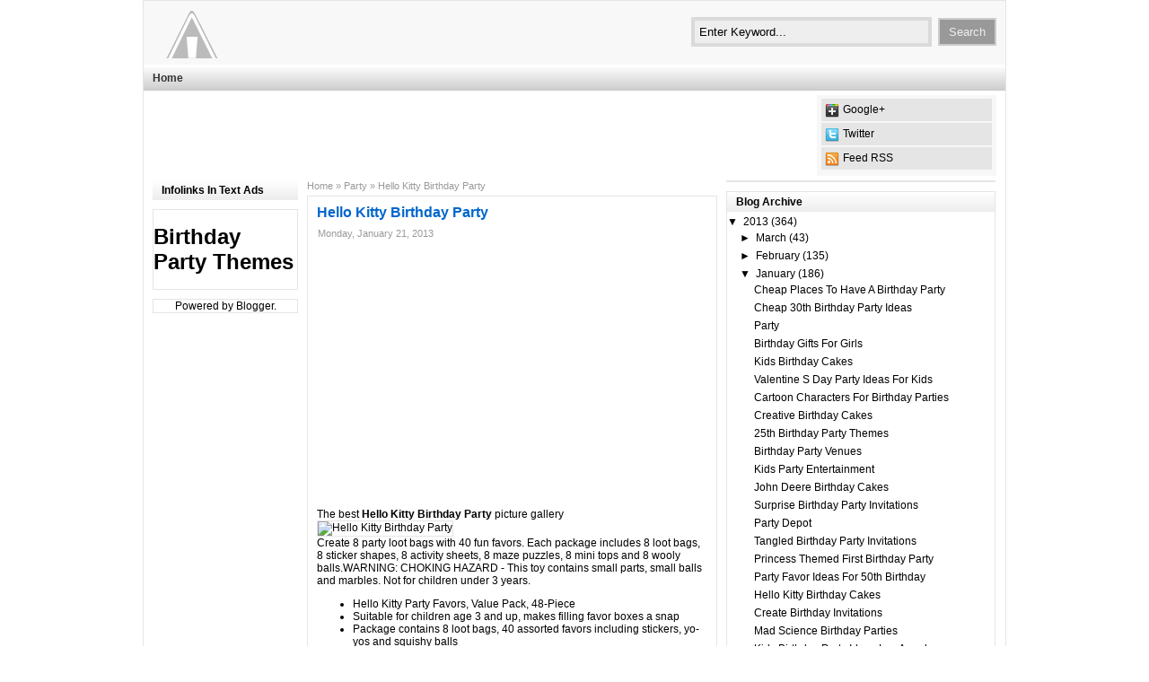

--- FILE ---
content_type: text/html; charset=UTF-8
request_url: https://birthdaytheme99.blogspot.com/2013/01/hello-kitty-birthday-party.html
body_size: 12966
content:
<!DOCTYPE html>
<html dir='ltr' xmlns='http://www.w3.org/1999/xhtml' xmlns:b='http://www.google.com/2005/gml/b' xmlns:data='http://www.google.com/2005/gml/data' xmlns:expr='http://www.google.com/2005/gml/expr'>
<head>
<link href='https://www.blogger.com/static/v1/widgets/2944754296-widget_css_bundle.css' rel='stylesheet' type='text/css'/>
<link href='https://plus.google.com/110111361095734641195' rel='author'/>
<link href='https://plus.google.com/110111361095734641195' rel='publisher'/>
<meta content='text/html; charset=UTF-8' http-equiv='Content-Type'/>
<meta content='blogger' name='generator'/>
<link href='https://birthdaytheme99.blogspot.com/favicon.ico' rel='icon' type='image/x-icon'/>
<link href='http://birthdaytheme99.blogspot.com/2013/01/hello-kitty-birthday-party.html' rel='canonical'/>
<link rel="alternate" type="application/atom+xml" title="Birthday Party Themes - Atom" href="https://birthdaytheme99.blogspot.com/feeds/posts/default" />
<link rel="alternate" type="application/rss+xml" title="Birthday Party Themes - RSS" href="https://birthdaytheme99.blogspot.com/feeds/posts/default?alt=rss" />
<link rel="service.post" type="application/atom+xml" title="Birthday Party Themes - Atom" href="https://www.blogger.com/feeds/2696429413593875399/posts/default" />

<link rel="alternate" type="application/atom+xml" title="Birthday Party Themes - Atom" href="https://birthdaytheme99.blogspot.com/feeds/7654676559997957936/comments/default" />
<!--Can't find substitution for tag [blog.ieCssRetrofitLinks]-->
<link href='http://img.feepicturestoday.com/medium/1/Hello%20Kitty%20Birthday%20Party.jpg' rel='image_src'/>
<meta content='http://birthdaytheme99.blogspot.com/2013/01/hello-kitty-birthday-party.html' property='og:url'/>
<meta content='Hello Kitty Birthday Party' property='og:title'/>
<meta content='The best Hello Kitty Birthday Party  picture gallery Create 8 party loot bags with 40 fun favors. Each package includes 8 loot bags, 8 stick...' property='og:description'/>
<meta content='https://lh3.googleusercontent.com/blogger_img_proxy/AEn0k_vLMQ5h1egulfsfaEpYxEe4xgltQE4_tB6VgJRfF0RHIR9nJoAg8NY82ewZ9BBxFNhCX9F5YdaPu5DsIxhKjEimNANh1HwCq_asMJRYA4eh4NYnhoZLzz5L3AINMSaX65Q74HhDDqj8HxsTSYuO0fI=w1200-h630-p-k-no-nu' property='og:image'/>
<title>Hello Kitty Birthday Party</title>
<meta content='index,follow' name='robots'/>
<meta content='en' name='language'/>
<meta content='Hello Kitty Birthday PartyBirthday Party Ideas,Party Themes,Birthday Party Supplies,First Birthday Party Ideas,1st Birthday Party Ideas,30th Birthday Party Ideas,Birthday Party Invitations,50th Birthday Party Ideas,Birthday Party Games,40th Birthday Party Ideas,Birthday Party Places,Kids Birthday Party Ideas' name='keywords'/>
<link href='http://cdn1.iconfinder.com/data/icons/Toolbar_Icon_Set_by_shlyapnikova/32/present.png' rel='shortcut icon'/>
<style id='page-skin-1' type='text/css'><!--
/*
-----------------------------------------------
Blogger Template Style
Name:     Simple Grey
Designer: Yohanes Budi Santosa
URL 1:    http://yobusa.com/
URL 2:    http://www.idblogdesign.com/
Date:     15 - 03 - 2012
-----------------------------------------------
*/
.hreview{display:block}
.item{display:block; font:bold 12px arial}
body{background:#fff; margin:0; color:#000; font:normal 12px Arial,Helvetica,sans-serif; text-align:center}
a:link, a:visited, a:hover, a:active{color:#06c; text-decoration:none}
.sidebar a, .sidebar2 a{color:#000}
a img{border-width:0}
#top-wrapper{float:right; padding:10px 0; margin:0}
#header-wrapper{padding:4px 10px 2px; margin:0 -10px; background:#f8f8f8}
#header{height:60px; margin:0; padding:0 0 5px; color:#999}
#header h1, #header h2{width:246px; margin:0; padding:0}
#header h1 a, #header h2 a{width:246px; height:60px; padding:0; margin:0; background:url(https://lh3.googleusercontent.com/-9Aw56AoQljE/UOeUggmNfFI/AAAAAAAAAL0/zUCjYZEY2mw/h86/logo2222222222.png) no-repeat 0 0; display:block}
#header h1 a span, #header p a span, #header h2 a span{display:none}
h2.description, h3.description{color:#999; font-weight:normal; font-size:10px; text-indent:-9999px}
#outer-wrapper{width:960px; margin:0 auto; padding:0; text-align:left; border:1px solid #e5e5e5; border-bottom:none}
#wrap2{padding:0 10px}
#main-wrapper{width:457px; float:left; margin:0 10px; overflow:hidden}
#sidebar-wrapper{width:162px; float:left; overflow:hidden}
#sidebar-wrapper2{border-top:2px solid #e5e5e5; padding:10px 0 0; width:300px; float:left; overflow:hidden}
h2{margin:1.5em 0 0.75em; font-size:11px; color:#999}
h2.date-header{margin:4px 0 1.5em; padding:0 0 0 1px; font-weight:normal}
.post{border:1px solid #e5e5e5; padding:5px 10px 0; margin:0 0 5px}
.post h3{margin:0.25em 0 0; padding:0 0 4px; font-size:14px; color:#06c}
.post h1{margin:0.25em 0 0; padding:0 0 4px; font-size:16px; color:#06c}
.post-body{margin:0 0 0.75em}
.post-body blockquote{}
.post-footer{margin:0.75em 0; color:#999; font-size:11px; padding:0 0 0 1px}
.comment-link{margin-left:0.6em}
.post img{border:1px solid #e5e5e5; max-width:433px}
table.tr-caption-container{border:1px solid #e5e5e5; padding:4px}
.tr-caption-container img{border:none; padding:0}
.post blockquote{margin:1em 20px}
.post blockquote p{margin:0.75em 0}
#comments h4{margin:1em 0; font-weight:bold; color:#999}
#comments-block{margin:1em 0 1.5em}
#comments-block .comment-author{margin:0.5em 0}
#comments-block .comment-body{margin:0.25em 0 0}
#comments-block .comment-footer{margin:-0.25em 0 2em}
#comments-block .comment-body p{margin:0 0 0.75em}
.deleted-comment{font-style:italic; color:gray}
#blog-pager-newer-link{float:left; border-right:1px solid #e5e5e5; padding-right:15px}
#blog-pager-older-link{float:right; border-left:1px solid #e5e5e5; padding-left:15px}
#blog-pager{border-top:1px solid #e5e5e5; text-align:center; padding:10px 0; margin:0 0 15px}
.feed-links{clear:both}
.img-thumbs{float:left; margin:0 10px 0 0}
.topmeta{font-size:11px}
.sidebar h2, .sidebar2 h2{font-size:12px; padding:4px 10px; margin:0; color:#000; background:#ffffff; background:-webkit-gradient(linear,left top,left bottom,from(#ffffff),to(#ededed)); background:-moz-linear-gradient(top,#ffffff,#ededed); filter:progid:DXImageTransform.Microsoft.gradient(startColorstr='#ffffff',endColorstr='#ededed')}
.bawahpost{margin:4px 0 0; padding:0; font-size:11px}
.labeldepan, .commentdepan{display:block}
.sidebar, .sidebar2{color:#000}
.sidebar ul{list-style:none; margin:0 0 0; padding:4px}
.sidebar2 ul{list-style:none; margin:0 0 0; padding:4px 5px}
.sidebar li{margin:0; padding:2px 0 2px 15px; border-bottom:1px solid #e5e5e5; text-indent:-15px}
.sidebar2 li{margin:0 10px 0 0; padding:1px 0 2px 15px; text-indent:-15px}
.sidebar li:before{content:"\00BB \0020"}
.sidebar .widget, .sidebar2 .widget{border:1px solid #e5e5e5; margin:0 0 10px; padding:0}
.main .widget{border-bottom:1px dotted #e5e5e5; margin:0 0 1.5em; padding:0 0 1.5em}
.main .Blog{border-bottom-width:0}
.profile-img{float:left; margin-top:0; margin-right:5px; margin-bottom:5px; margin-left:0; padding:4px; border:1px solid #e5e5e5}
.profile-data{margin:0; font-size:11px; color:#999; font-weight:bold}
.profile-datablock{margin:0.5em 0 0.5em}
.profile-textblock{margin:0.5em 0}
.profile-link{font-size:11px}
#footer{background:#f6f6f6; border:1px solid #e5e5e5; width:960px; clear:both; margin:0 auto; padding:5px 0; font-size:11px; text-align:center; color:#666; line-height:1.6em}
#footer a, #footer a:hover{color:#666; text-decoration:none}
#navbar-iframe{height:0px; visibility:hidden; display:none}
.breadcrumbs a{color:#999; text-decoration:none}
.breadcrumbs{padding:0px 5px 5px 0px; margin:0; font-size:11px; color:#999}
#crosscol-wrapper{border-top:1px solid #ffffff; background:#e5e5e5; background:-webkit-gradient(linear,left top,left bottom,from(#ffffff),to(#cccccc)); background:-moz-linear-gradient(top,#ffffff,#cccccc); filter:progid:DXImageTransform.Microsoft.gradient(startColorstr='#ffffff',endColorstr='#cccccc'); margin:0 -10px 5px; padding:5px}
#crosscol{padding:0; margin:0}
#crosscol ul{list-style:none; padding:0; margin:0}
#crosscol li{list-style:none; padding:2px 0; margin:0; display:inline}
#crosscol li a{padding:0 10px 0 5px; margin:0; color:#333; font-weight:bold; text-decoration:none}
#crosscol li a:hover{color:#999}
#searchThis{padding:0; margin:0}
.searchBox{background:#eee; border:4px solid #dadada; margin:4px 4px 4px 0; padding:5px; width:250px}
.searchBox:focus{background:#fff}
.button{border:2px solid #ccc; background:#999; color:#eee; padding:6px 10px; margin:0; cursor:pointer}
.button:hover{background:#777; color:#fff}
#banneratas-wrapper{margin:4px 0 5px; padding:0}
#banneratas{padding:0; margin:0}
#bannerkanan{float:left; width:728px; height:90px; overflow:hidden}
#bannerkiri{float:right; width:200px; height:90px; overflow:hidden; background:#f7f7f7}
#bannerkiri ul{padding:3px 5px; margin:0; list-style:none}
#bannerkiri li{padding:5px 0 6px 4px; margin:1px 0 2px; list-style:none; background:#e5e5e5; display:block}
.gp{background:url(https://blogger.googleusercontent.com/img/b/R29vZ2xl/AVvXsEhSMaNmJT9uSmhOXkYxSKZy7upHZMe3DfEl71Vz0SsGwG0vIxnSsS5jnApDhnT1v4-YhcpM7pCfwnbebfAe2vkPIuC9x43MrZmXo7qDOcUbqPrgG32A_Knl1N3nTZnpEjpiq3fAVcI2zjLY/s16/googleplus.png) no-repeat 0 0; height:16px; width:16px; float:left; margin:0 4px 0 0}
.tw{background:url(https://blogger.googleusercontent.com/img/b/R29vZ2xl/AVvXsEh8nJef52F2z-tidRWysPFKtE-28tPxA3IiVmErOIWmY7cbuwT6q8HLmQThYd2lg10Z2SuATDmEXTVEkYMYbchyBgZHZ6RKb2_vNVYdInsnyQ8b7d4l35f-Riocu6kVW9yTduaQ_n9YLzmL/s16/twitter.png) no-repeat 0 0; height:16px; width:16px; float:left; margin:0 4px 0 0}
.rs{background:url(https://blogger.googleusercontent.com/img/b/R29vZ2xl/AVvXsEjWUsxYwV_69VeOuXjmbpZgY1QmRNmjaK-stVPCPp3O3OV712s5g9F4eSIJqwornxxd5Az46cbh_8ohf89Fzh34Nyqin0ypIFWeAxSJ33N9I4jLONYtHxHTrHI72s-_hRk9lKhV90sXaeu0/s16/rss.png) no-repeat 0 0; height:16px; width:16px; float:left; margin:0 4px 0 0}
#bannerkiri li:hover{background:#ccc}
#bannerkiri li a{color:#000; text-decoration:none; display:block}
#bannerkiri li a:hover{color:#fff}
.post th{background:#f2f2f2; padding:2px 8px}
.post td{border-top:1px solid #dfdfdf; background:#f9f9f9; padding:2px 8px}
.post table{margin:10px 0 0; width:100%; padding:0; border:1px solid #dfdfdf}
pre{border:1px solid #ccc; background:#f9f9f9; overflow:auto; color:#666; margin:5px 0; padding:5px}
#HTML1,#HTML3{border:none}

--></style>
<script type='text/javascript'> 
<![CDATA[ 
<!-- 
/*<body>*/ 
--> 
]]> 
</script>
<script language='JavaScript' type='text/javascript'>
if (top.location != self.location) top.location = self.location;
</script>
<link href='https://www.blogger.com/dyn-css/authorization.css?targetBlogID=2696429413593875399&amp;zx=9f4aa0a3-5e66-4473-baaa-5072c8e47f82' media='none' onload='if(media!=&#39;all&#39;)media=&#39;all&#39;' rel='stylesheet'/><noscript><link href='https://www.blogger.com/dyn-css/authorization.css?targetBlogID=2696429413593875399&amp;zx=9f4aa0a3-5e66-4473-baaa-5072c8e47f82' rel='stylesheet'/></noscript>
<meta name='google-adsense-platform-account' content='ca-host-pub-1556223355139109'/>
<meta name='google-adsense-platform-domain' content='blogspot.com'/>

<!-- data-ad-client=ca-pub-0866713132662108 -->

</head>
<body>
<div id='outer-wrapper'><div id='wrap2'>
<!-- skip links for text browsers -->
<span id='skiplinks' style='display:none;'>
<a href='#main'>skip to main </a> |
      <a href='#sidebar'>skip to sidebar</a>
</span>
<div id='header-wrapper'>
<div id='top-wrapper'>
<form action='/search' id='searchThis' method='get'>
<input class='searchBox' name='q' onblur='if (this.value == &#39;&#39;) {this.value = &#39;Enter Keyword...&#39;;}' onfocus='if (this.value == &#39;Enter Keyword...&#39;) {this.value = &#39;&#39;;}' type='text' value='Enter Keyword...'/>
<input class='button' title='Search This Blog' type='submit' value='Search'/>
</form>
</div>
<div id='header'>
<h2><a href='https://birthdaytheme99.blogspot.com/' title='Birthday Party Themes'><span>Birthday Party Themes</span></a></h2>
<h3 class='description'>Your Description Here</h3>
</div>
</div>
<div id='content-wrapper'>
<div id='crosscol-wrapper'>
<div class='crosscol section' id='crosscol'><div class='widget PageList' data-version='1' id='PageList1'>
<div class='widget-content'>
<ul>
<li><a href='https://birthdaytheme99.blogspot.com/' title='Home'>Home</a></li>
</ul>
<div class='clear'></div>
</div>
</div></div>
</div>
<div id='banneratas-wrapper'>
<div id='banneratas'>
<div class='bannerkanan section' id='bannerkanan'><div class='widget HTML' data-version='1' id='HTML2'>
<div class='widget-content'>
<script type="text/javascript"><!--
google_ad_client = "ca-pub-0866713132662108";
google_ad_host = "pub-1556223355139109";
/* dress3 */
google_ad_slot = "1696858713";
google_ad_width = 728;
google_ad_height = 90;
//-->
</script>
<script type="text/javascript" src="//pagead2.googlesyndication.com/pagead/show_ads.js">
</script>
</div>
<div class='clear'></div>
</div></div>
<div id='bannerkiri'>
<ul>
<li><div class='gp'></div><a href='#' target='_blank' title='Google+'>Google+</a></li>
<li><div class='tw'></div><a href='#' target='_blank' title='Twitter'>Twitter</a></li>
<li><div class='rs'></div><a href='/feeds/posts/default' target='_blank' title='Feed RSS'>Feed RSS</a></li>
</ul>
</div>
<div class='clear'></div>
</div>
</div>
<div id='sidebar-wrapper'>
<div class='sidebar section' id='sidebar'><div class='widget HTML' data-version='1' id='HTML3'>
<h2 class='title'>Infolinks In Text Ads</h2>
<div class='widget-content'>
<data:content/><script type="text/javascript">
var infolinks_pid = 277327;
var infolinks_wsid = 3;
</script>
<script type="text/javascript" src="//resources.infolinks.com/js/infolinks_main.js"></script>
</data:content>
</div>
<div class='clear'></div>
</div><div class='widget Header' data-version='1' id='Header1'>
<div id='header-inner'>
<div class='titlewrapper'>
<h1 class='title'>
<a href='https://birthdaytheme99.blogspot.com/'>
Birthday Party Themes
</a>
</h1>
</div>
<div class='descriptionwrapper'>
<p class='description'><span>
</span></p>
</div>
</div>
</div><div class='widget Attribution' data-version='1' id='Attribution1'>
<div class='widget-content' style='text-align: center;'>
Powered by <a href='https://www.blogger.com' target='_blank'>Blogger</a>.
</div>
<div class='clear'></div>
</div>
</div>
</div>
<div id='main-wrapper'>
<div class='main section' id='main'><div class='widget Blog' data-version='1' id='Blog1'>
<div class='blog-posts'>
<div class='breadcrumbs' xmlns:v='http://rdf.data-vocabulary.org/#'>
<span typeof='v:Breadcrumb'><a href='https://birthdaytheme99.blogspot.com/' property='v:title' rel='v:url' title='Home'>Home</a></span>

 &#187; <span typeof='v:Breadcrumb'><a href='https://birthdaytheme99.blogspot.com/search/label/Party' property='v:title' rel='v:url' title='Party'>Party</a></span>

 &#187; <span>Hello Kitty Birthday Party</span>
</div>
<!--Can't find substitution for tag [defaultAdStart]-->
<div class='post-outer'>
<div class='post hentry'>
<a name='7654676559997957936'></a>
<h1 class='entry-title'>Hello Kitty Birthday Party</h1>
<h2 class='date-header'><span>Monday, January 21, 2013</span></h2>
<div class='post-body entry-content' id='post-body-7654676559997957936'>

<script type="text/javascript"><!--
google_ad_client = "ca-pub-0866713132662108";
/* rel2 */
google_ad_slot = "7638987515";
google_ad_width = 336;
google_ad_height = 280;
//-->
</script>
<script type="text/javascript" src="//pagead2.googlesyndication.com/pagead/show_ads.js">
</script>

<br>
The best <strong>Hello Kitty Birthday Party</strong> picture gallery<br/><img alt="Hello Kitty Birthday Party" src="https://lh3.googleusercontent.com/blogger_img_proxy/AEn0k_uFcH8F3O_LJZR3YlSxID0lJ_1lGGcs_KGDohbMKAjPJqcWANC_PaNQ22gIC46254ZI8TXOo4wPS-9spoubt41uxX7G16yrXHW_eA0nnf12LReyDCg14e4PSiIYG-xamuDxqom66_ZiSOP6=s0-d" title="Hello Kitty Birthday Party"><br/>Create 8 party loot bags with 40 fun favors. Each package includes 8 loot bags, 8 sticker shapes, 8 activity sheets, 8 maze puzzles, 8 mini tops and 8 wooly balls.WARNING: CHOKING HAZARD - This toy contains small parts, small balls and marbles. Not for children under 3 years.<br/><ul><li>Hello Kitty Party Favors, Value Pack, 48-Piece</li><li>Suitable for children age 3 and up, makes filling favor boxes a snap</li><li>Package contains 8 loot bags, 40 assorted favors including stickers, yo-yos and squishy balls</li><li>Coordinates with Amscan?s Hello Kitty Balloon Dreams plates, napkins, cups, table cover, invitations, thank you cards, party game, cone hats and more, available on Amazon</li><li>Count on Amscan and Amazon to create a complete Hello Kitty Balloon Dreams-themed party</li></ul><br/><br/><br/><img alt="Hello Kitty Birthday Party" src="https://lh3.googleusercontent.com/blogger_img_proxy/AEn0k_sqrWhSItxIS2niG8kvdiBVlqiBLxoQbcSbiK-LySvdWmjP4JLMLxu8C-PnKajadgpTk0X55G1agCwVBaAE_nOenMCdPp_h9gId5HjnFLEPglHFEMLa0_5UgzuIabN_sEivYgs7YHDTXyJG=s0-d" title="Hello Kitty Birthday Party"><br/>Find the best Hello Kitty Birthday Party image here. You can download high quality Hello Kitty Birthday Party picture.<br/><br/><img alt="Hello Kitty Birthday Party" src="https://lh3.googleusercontent.com/blogger_img_proxy/AEn0k_vNoyX6w4dU843qCa0emz0lRmkBfRFTJiW-RMpQ2X8-8jzaemWKGapPEnBu1ozYMXZHwUEU8nXO3qsO9iJyHF5zw2WV_tkDZwfZ8pnUENcBexaK5ozU_HHpHPj2eWcVG67iCPRcjAlJ0bIv=s0-d" title="Hello Kitty Birthday Party"><br/>Find the best <em>Hello Kitty Birthday Party</em> image with high quality image.<br/><img alt="Hello Kitty Birthday Party" src="https://lh3.googleusercontent.com/blogger_img_proxy/AEn0k_sEvWpZRuyluRflQp4_MrbMV7DBnIWVb05oYFmZjelwAOfSzMFzyOHYtjJq86LUeAFRsWgryBNf9WAuuHPRT6Yeuxx5nV4zB-zewyCwKx1AmNx9yXOvDHpgtB0fTxZMpnGPww9dus1Kl1k=s0-d" title="Hello Kitty Birthday Party"><br/><br/><img alt="Hello Kitty Birthday Party" src="https://lh3.googleusercontent.com/blogger_img_proxy/AEn0k_svWrVI4uVQqSX3Q0m_0gP7NgE-r54Z6C8aKuGzF_CaZwLF6dEvv-_t-Z3ki9Bo1D6qg18Xj9SxuhjrUiHV4xDvfFl7TkpGNBet0rDU7_BH0G4IMDUt0AYx0fkmAzE8XsSNig5wft3X5fcU=s0-d" title="Hello Kitty Birthday Party"><br/><br/><img alt="Hello Kitty Birthday Party" src="https://lh3.googleusercontent.com/blogger_img_proxy/AEn0k_s71Lr_aOH2qkl2vNm5GE9RHrEN6-VkjNfWK3bHCjwQy4A6XliFKI7-ayrho_HcH2hhfS3-REM5F4reuN6DiQMUbJpqUznziJ2LOaDf5F5j2f8rDR47MpMfRgkZVysdsL0uctK0pyO4FrU=s0-d" title="Hello Kitty Birthday Party"><br/><h2>Hello Kitty Birthday Party</h2><br/><img alt="Hello Kitty Birthday Party" src="https://lh3.googleusercontent.com/blogger_img_proxy/AEn0k_teT3ujL05n-WTdEHleSXpjdNQ5zoL_Pbf2tFuI--ftVEbOxgvcfrLlHPR8otVArmbxUit3PlL_wjmJ7zEzp8Pe8PzRnt_ofGJD6sIDcQaXZB4Ti3TnRcO1GUoOL9QrZxkgju_XHaQCC3s=s0-d" title="Hello Kitty Birthday Party"><br/><br/><img alt="Hello Kitty Birthday Party" src="https://lh3.googleusercontent.com/blogger_img_proxy/AEn0k_tpYDqfibZeA5O8q4ULGRiX7UUYIbDk0yBpKmoq3n8jQ53ZAVf5bHXKg-bivSds9YLlocgFeUXQHMW1p_W3sYwkFfd-OzoUbo2PdxBNLcOfozrXG0jiY21cqWcn609X0NkZ_pakWD9D7sjB=s0-d" title="Hello Kitty Birthday Party"><br/><h3>Hello Kitty Birthday Party</h3><br/><img alt="Hello Kitty Birthday Party" src="https://lh3.googleusercontent.com/blogger_img_proxy/AEn0k_vPO66AXOlrgDqITKfOX4b1w_EF6w5fdKPTcUHDofORXJpClgkNb4udbWfedJafuDeCWpIX3Jt6a3UK6J98xheQkH0xeHwbvuwhtlDzNQTH8WZrff0IG_i5PtTbB5HR1iZBrvZjO-EpC1Gr=s0-d" title="Hello Kitty Birthday Party"><br/><br/><img alt="Hello Kitty Birthday Party" src="https://lh3.googleusercontent.com/blogger_img_proxy/AEn0k_vOFJQNm2kSM-N6aUL1MJvjY_dM6JjgXVFKHQEi_MFn0Psul6u_du_3_6upN-i27-9sAgZjC7BGpENhcC05gMf1bo4m5iYszsvnqPLXYkJPzchl3o0KgC1VForkaIxPVmD94aBtgpaCdPK9Lg=s0-d" title="Hello Kitty Birthday Party"><br/><strong>Hello Kitty Birthday Party</strong> picture in high resolution. Thanks for watching this <em>Hello Kitty Birthday Party</em>, I hope you happy come to my blog and get what you're looking for. and sometime you will come back again.<br/>Love this Hello Kitty Birthday Party picture gallery? Please share to help us grow :)
<br>

<script type="text/javascript"><!--
google_ad_client = "ca-pub-0866713132662108";
/* rel2 */
google_ad_slot = "7638987515";
google_ad_width = 336;
google_ad_height = 280;
//-->
</script>
<script type="text/javascript" src="//pagead2.googlesyndication.com/pagead/show_ads.js">
</script>

<div style='clear: both;'></div>
</div>
<div class='post-footer'>
<div class='hreview'>
<span class='item'>
<span class='fn'>Hello Kitty Birthday Party</span>
</span>
Reviewed by <span class='reviewer'>Anonymous</span>
on <span class='dtreviewed'>Monday, January 21, 2013<span class='value-title' title='Monday, January 21, 2013'>
</span>
</span>
Rating: <span class='rating'>4.5</span>
</div>

Share on: <a href='http://twitter.com/home?status=Hello Kitty Birthday Party https://birthdaytheme99.blogspot.com/2013/01/hello-kitty-birthday-party.html' target='_blank' title='Twitter'>Twitter</a>, <a href='http://www.facebook.com/sharer.php?u=https://birthdaytheme99.blogspot.com/2013/01/hello-kitty-birthday-party.html&t=Hello Kitty Birthday Party' target='_blank' title='Facebook'>Facebook</a>, <a href='http://del.icio.us/post?url=https://birthdaytheme99.blogspot.com/2013/01/hello-kitty-birthday-party.html&title=Hello Kitty Birthday Party' target='_blank' title='Delicious'>Delicious</a>, <a href='http://digg.com/submit?phase=2&url=https://birthdaytheme99.blogspot.com/2013/01/hello-kitty-birthday-party.html&title=Hello Kitty Birthday Party' target='_blank' title='Digg'>Digg</a>, <a href='http://www.reddit.com/submit?url=https://birthdaytheme99.blogspot.com/2013/01/hello-kitty-birthday-party.html&title=Hello Kitty Birthday Party' target='_blank' title='Reddit'>Reddit</a>
<div class='post-footer-line post-footer-line-1'><span class='post-author vcard'>
</span>
<span class='post-timestamp'>
</span>
<span class='post-comment-link'>
</span>
<span class='post-icons'>
</span>
<div class='post-share-buttons goog-inline-block'>
<a class='goog-inline-block share-button sb-email' href='https://www.blogger.com/share-post.g?blogID=2696429413593875399&postID=7654676559997957936&target=email' target='_blank' title='Email This'><span class='share-button-link-text'>Email This</span></a><a class='goog-inline-block share-button sb-blog' href='https://www.blogger.com/share-post.g?blogID=2696429413593875399&postID=7654676559997957936&target=blog' onclick='window.open(this.href, "_blank", "height=270,width=475"); return false;' target='_blank' title='BlogThis!'><span class='share-button-link-text'>BlogThis!</span></a><a class='goog-inline-block share-button sb-twitter' href='https://www.blogger.com/share-post.g?blogID=2696429413593875399&postID=7654676559997957936&target=twitter' target='_blank' title='Share to X'><span class='share-button-link-text'>Share to X</span></a><a class='goog-inline-block share-button sb-facebook' href='https://www.blogger.com/share-post.g?blogID=2696429413593875399&postID=7654676559997957936&target=facebook' onclick='window.open(this.href, "_blank", "height=430,width=640"); return false;' target='_blank' title='Share to Facebook'><span class='share-button-link-text'>Share to Facebook</span></a>
</div>
</div>
<div class='post-footer-line post-footer-line-2'><span class='post-labels'>
Labels:
<a href='https://birthdaytheme99.blogspot.com/search/label/Birthday' rel='tag' title='Birthday'>Birthday</a>,
<a href='https://birthdaytheme99.blogspot.com/search/label/birthday%20party%20ideas' rel='tag' title='birthday party ideas'>birthday party ideas</a>,
<a href='https://birthdaytheme99.blogspot.com/search/label/hello' rel='tag' title='hello'>hello</a>,
<a href='https://birthdaytheme99.blogspot.com/search/label/kitty' rel='tag' title='kitty'>kitty</a>,
<a href='https://birthdaytheme99.blogspot.com/search/label/Party' rel='tag' title='Party'>Party</a>
</span>
</div>
<div class='post-footer-line post-footer-line-3'><span class='post-location'>
</span>
</div>
</div>
</div>
<div class='comments' id='comments'>
<a name='comments'></a>
<div id='backlinks-container'>
<div id='Blog1_backlinks-container'>
</div>
</div>
</div>
</div>

        </div></div>
      
<!--Can't find substitution for tag [adEnd]-->
</div>
<div class='blog-pager' id='blog-pager'>
<span id='blog-pager-newer-link'>
<a class='blog-pager-newer-link' href='https://birthdaytheme99.blogspot.com/2013/01/backyard-party-ideas-for-kids.html' id='Blog1_blog-pager-newer-link' title='Newer Post'>Newer Post</a>
</span>
<span id='blog-pager-older-link'>
<a class='blog-pager-older-link' href='https://birthdaytheme99.blogspot.com/2013/01/photo-birthday-party-invitations.html' id='Blog1_blog-pager-older-link' title='Older Post'>Older Post</a>
</span>
</div>
<div class='clear'></div>
</div></div>
</div>
<div id='sidebar-wrapper2'>
<div class='sidebar2 section' id='sidebar2'><div class='widget BlogArchive' data-version='1' id='BlogArchive1'>
<h2>Blog Archive</h2>
<div class='widget-content'>
<div id='ArchiveList'>
<div id='BlogArchive1_ArchiveList'>
<ul class='hierarchy'>
<li class='archivedate expanded'>
<a class='toggle' href='javascript:void(0)'>
<span class='zippy toggle-open'>

        &#9660;&#160;
      
</span>
</a>
<a class='post-count-link' href='https://birthdaytheme99.blogspot.com/2013/' title='2013'>2013</a>
<span class='post-count' dir='ltr'>(364)</span>
<ul class='hierarchy'>
<li class='archivedate collapsed'>
<a class='toggle' href='javascript:void(0)'>
<span class='zippy'>

        &#9658;&#160;
      
</span>
</a>
<a class='post-count-link' href='https://birthdaytheme99.blogspot.com/2013/03/' title='March'>March</a>
<span class='post-count' dir='ltr'>(43)</span>
</li>
</ul>
<ul class='hierarchy'>
<li class='archivedate collapsed'>
<a class='toggle' href='javascript:void(0)'>
<span class='zippy'>

        &#9658;&#160;
      
</span>
</a>
<a class='post-count-link' href='https://birthdaytheme99.blogspot.com/2013/02/' title='February'>February</a>
<span class='post-count' dir='ltr'>(135)</span>
</li>
</ul>
<ul class='hierarchy'>
<li class='archivedate expanded'>
<a class='toggle' href='javascript:void(0)'>
<span class='zippy toggle-open'>

        &#9660;&#160;
      
</span>
</a>
<a class='post-count-link' href='https://birthdaytheme99.blogspot.com/2013/01/' title='January'>January</a>
<span class='post-count' dir='ltr'>(186)</span>
<ul class='posts'>
<li><a href='https://birthdaytheme99.blogspot.com/2013/01/cheap-places-to-have-birthday-party.html' title='Cheap Places To Have A Birthday Party'>Cheap Places To Have A Birthday Party</a></li>
<li><a href='https://birthdaytheme99.blogspot.com/2013/01/cheap-30th-birthday-party-ideas.html' title='Cheap 30th Birthday Party Ideas'>Cheap 30th Birthday Party Ideas</a></li>
<li><a href='https://birthdaytheme99.blogspot.com/2013/01/party.html' title='Party'>Party</a></li>
<li><a href='https://birthdaytheme99.blogspot.com/2013/01/birthday-gifts-for-girls.html' title='Birthday Gifts For Girls'>Birthday Gifts For Girls</a></li>
<li><a href='https://birthdaytheme99.blogspot.com/2013/01/kids-birthday-cakes.html' title='Kids Birthday Cakes'>Kids Birthday Cakes</a></li>
<li><a href='https://birthdaytheme99.blogspot.com/2013/01/valentine-s-day-party-ideas-for-kids.html' title='Valentine S Day Party Ideas For Kids'>Valentine S Day Party Ideas For Kids</a></li>
<li><a href='https://birthdaytheme99.blogspot.com/2013/01/cartoon-characters-for-birthday-parties.html' title='Cartoon Characters For Birthday Parties'>Cartoon Characters For Birthday Parties</a></li>
<li><a href='https://birthdaytheme99.blogspot.com/2013/01/creative-birthday-cakes.html' title='Creative Birthday Cakes'>Creative Birthday Cakes</a></li>
<li><a href='https://birthdaytheme99.blogspot.com/2013/01/25th-birthday-party-themes.html' title='25th Birthday Party Themes'>25th Birthday Party Themes</a></li>
<li><a href='https://birthdaytheme99.blogspot.com/2013/01/birthday-party-venues.html' title='Birthday Party Venues'>Birthday Party Venues</a></li>
<li><a href='https://birthdaytheme99.blogspot.com/2013/01/kids-party-entertainment.html' title='Kids Party Entertainment'>Kids Party Entertainment</a></li>
<li><a href='https://birthdaytheme99.blogspot.com/2013/01/john-deere-birthday-cakes.html' title='John Deere Birthday Cakes'>John Deere Birthday Cakes</a></li>
<li><a href='https://birthdaytheme99.blogspot.com/2013/01/surprise-birthday-party-invitations.html' title='Surprise Birthday Party Invitations'>Surprise Birthday Party Invitations</a></li>
<li><a href='https://birthdaytheme99.blogspot.com/2013/01/party-depot.html' title='Party Depot'>Party Depot</a></li>
<li><a href='https://birthdaytheme99.blogspot.com/2013/01/tangled-birthday-party-invitations.html' title='Tangled Birthday Party Invitations'>Tangled Birthday Party Invitations</a></li>
<li><a href='https://birthdaytheme99.blogspot.com/2013/01/princess-themed-first-birthday-party.html' title='Princess Themed First Birthday Party'>Princess Themed First Birthday Party</a></li>
<li><a href='https://birthdaytheme99.blogspot.com/2013/01/party-favor-ideas-for-50th-birthday.html' title='Party Favor Ideas For 50th Birthday'>Party Favor Ideas For 50th Birthday</a></li>
<li><a href='https://birthdaytheme99.blogspot.com/2013/01/hello-kitty-birthday-cakes.html' title='Hello Kitty Birthday Cakes'>Hello Kitty Birthday Cakes</a></li>
<li><a href='https://birthdaytheme99.blogspot.com/2013/01/create-birthday-invitations.html' title='Create Birthday Invitations'>Create Birthday Invitations</a></li>
<li><a href='https://birthdaytheme99.blogspot.com/2013/01/mad-science-birthday-parties.html' title='Mad Science Birthday Parties'>Mad Science Birthday Parties</a></li>
<li><a href='https://birthdaytheme99.blogspot.com/2013/01/kids-birthday-party-ideas-los-angeles.html' title='Kids Birthday Party Ideas Los Angeles'>Kids Birthday Party Ideas Los Angeles</a></li>
<li><a href='https://birthdaytheme99.blogspot.com/2013/01/birthday-party-supplies-for-kids.html' title='Birthday Party Supplies For Kids'>Birthday Party Supplies For Kids</a></li>
<li><a href='https://birthdaytheme99.blogspot.com/2013/01/first-birthday-party-places.html' title='First Birthday Party Places'>First Birthday Party Places</a></li>
<li><a href='https://birthdaytheme99.blogspot.com/2013/01/superhero-birthday-party.html' title='Superhero Birthday Party'>Superhero Birthday Party</a></li>
<li><a href='https://birthdaytheme99.blogspot.com/2013/01/slumber-party-themes.html' title='Slumber Party Themes'>Slumber Party Themes</a></li>
<li><a href='https://birthdaytheme99.blogspot.com/2013/01/birthday-party-decorations.html' title='Birthday Party Decorations'>Birthday Party Decorations</a></li>
<li><a href='https://birthdaytheme99.blogspot.com/2013/01/birthday-cakes-houston.html' title='Birthday Cakes Houston'>Birthday Cakes Houston</a></li>
<li><a href='https://birthdaytheme99.blogspot.com/2013/01/70th-birthday-party-themes.html' title='70th Birthday Party Themes'>70th Birthday Party Themes</a></li>
<li><a href='https://birthdaytheme99.blogspot.com/2013/01/pokemon-birthday-party-supplies.html' title='Pokemon Birthday Party Supplies'>Pokemon Birthday Party Supplies</a></li>
<li><a href='https://birthdaytheme99.blogspot.com/2013/01/1st-birthday-party_27.html' title='1st Birthday Party'>1st Birthday Party</a></li>
<li><a href='https://birthdaytheme99.blogspot.com/2013/01/birthday-cakes-for-girls.html' title='Birthday Cakes For Girls'>Birthday Cakes For Girls</a></li>
<li><a href='https://birthdaytheme99.blogspot.com/2013/01/mickey-mouse-clubhouse-birthday-party.html' title='Mickey Mouse Clubhouse Birthday Party Games'>Mickey Mouse Clubhouse Birthday Party Games</a></li>
<li><a href='https://birthdaytheme99.blogspot.com/2013/01/train-birthday-cakes.html' title='Train Birthday Cakes'>Train Birthday Cakes</a></li>
<li><a href='https://birthdaytheme99.blogspot.com/2013/01/birthday-party-invitations.html' title='Birthday Party Invitations'>Birthday Party Invitations</a></li>
<li><a href='https://birthdaytheme99.blogspot.com/2013/01/strawberry-shortcake-birthday-party_26.html' title='Strawberry Shortcake Birthday Party Supplies'>Strawberry Shortcake Birthday Party Supplies</a></li>
<li><a href='https://birthdaytheme99.blogspot.com/2013/01/50th-birthday-party-favors.html' title='50th Birthday Party Favors'>50th Birthday Party Favors</a></li>
<li><a href='https://birthdaytheme99.blogspot.com/2013/01/50th-birthday-party-ideas-for-women.html' title='50th Birthday Party Ideas For Women'>50th Birthday Party Ideas For Women</a></li>
<li><a href='https://birthdaytheme99.blogspot.com/2013/01/ice-cream-birthday-party-invitations.html' title='Ice Cream Birthday Party Invitations'>Ice Cream Birthday Party Invitations</a></li>
<li><a href='https://birthdaytheme99.blogspot.com/2013/01/happy-60th-birthday.html' title='Happy 60th Birthday'>Happy 60th Birthday</a></li>
<li><a href='https://birthdaytheme99.blogspot.com/2013/01/dora-birthday-party-invitations.html' title='Dora Birthday Party Invitations'>Dora Birthday Party Invitations</a></li>
<li><a href='https://birthdaytheme99.blogspot.com/2013/01/spa-birthday-parties.html' title='Spa Birthday Parties'>Spa Birthday Parties</a></li>
<li><a href='https://birthdaytheme99.blogspot.com/2013/01/college-graduation-party-ideas.html' title='College Graduation Party Ideas'>College Graduation Party Ideas</a></li>
<li><a href='https://birthdaytheme99.blogspot.com/2013/01/characters-for-birthday-parties.html' title='Characters For Birthday Parties'>Characters For Birthday Parties</a></li>
<li><a href='https://birthdaytheme99.blogspot.com/2013/01/beach-party-ideas.html' title='Beach Party Ideas'>Beach Party Ideas</a></li>
<li><a href='https://birthdaytheme99.blogspot.com/2013/01/gymnastics-birthday-party-invitations.html' title='Gymnastics Birthday Party Invitations'>Gymnastics Birthday Party Invitations</a></li>
<li><a href='https://birthdaytheme99.blogspot.com/2013/01/tea-party-birthday-invitations.html' title='Tea Party Birthday Invitations'>Tea Party Birthday Invitations</a></li>
<li><a href='https://birthdaytheme99.blogspot.com/2013/01/football-birthday-party-invitations.html' title='Football Birthday Party Invitations'>Football Birthday Party Invitations</a></li>
<li><a href='https://birthdaytheme99.blogspot.com/2013/01/costume-party-themes.html' title='Costume Party Themes'>Costume Party Themes</a></li>
<li><a href='https://birthdaytheme99.blogspot.com/2013/01/90th-birthday-party-supplies.html' title='90th Birthday Party Supplies'>90th Birthday Party Supplies</a></li>
<li><a href='https://birthdaytheme99.blogspot.com/2013/01/40th-birthday-party-invitations.html' title='40th Birthday Party Invitations'>40th Birthday Party Invitations</a></li>
<li><a href='https://birthdaytheme99.blogspot.com/2013/01/sock-monkey-birthday-party-supplies.html' title='Sock Monkey Birthday Party Supplies'>Sock Monkey Birthday Party Supplies</a></li>
<li><a href='https://birthdaytheme99.blogspot.com/2013/01/train-birthday-party-invitations.html' title='Train Birthday Party Invitations'>Train Birthday Party Invitations</a></li>
<li><a href='https://birthdaytheme99.blogspot.com/2013/01/80th-birthday-party-ideas.html' title='80th Birthday Party Ideas'>80th Birthday Party Ideas</a></li>
<li><a href='https://birthdaytheme99.blogspot.com/2013/01/cowgirl-birthday-party.html' title='Cowgirl Birthday Party'>Cowgirl Birthday Party</a></li>
<li><a href='https://birthdaytheme99.blogspot.com/2013/01/75th-birthday-party-invitations.html' title='75th Birthday Party Invitations'>75th Birthday Party Invitations</a></li>
<li><a href='https://birthdaytheme99.blogspot.com/2013/01/john-deere-party-supplies.html' title='John Deere Party Supplies'>John Deere Party Supplies</a></li>
<li><a href='https://birthdaytheme99.blogspot.com/2013/01/party-themes.html' title='Party Themes'>Party Themes</a></li>
<li><a href='https://birthdaytheme99.blogspot.com/2013/01/movie-birthday-party-invitations.html' title='Movie Birthday Party Invitations'>Movie Birthday Party Invitations</a></li>
<li><a href='https://birthdaytheme99.blogspot.com/2013/01/bowling-birthday-party-invitations.html' title='Bowling Birthday Party Invitations'>Bowling Birthday Party Invitations</a></li>
<li><a href='https://birthdaytheme99.blogspot.com/2013/01/games-for-50th-birthday-party.html' title='Games For 50th Birthday Party'>Games For 50th Birthday Party</a></li>
<li><a href='https://birthdaytheme99.blogspot.com/2013/01/birthday-princess-party-supplies.html' title='Birthday Princess Party Supplies'>Birthday Princess Party Supplies</a></li>
<li><a href='https://birthdaytheme99.blogspot.com/2013/01/harry-potter-party-ideas-for-kids.html' title='Harry Potter Party Ideas For Kids'>Harry Potter Party Ideas For Kids</a></li>
<li><a href='https://birthdaytheme99.blogspot.com/2013/01/star-wars-birthday-party-invitations.html' title='Star Wars Birthday Party Invitations'>Star Wars Birthday Party Invitations</a></li>
<li><a href='https://birthdaytheme99.blogspot.com/2013/01/backyard-party-ideas-for-kids.html' title='Backyard Party Ideas For Kids'>Backyard Party Ideas For Kids</a></li>
<li><a href='https://birthdaytheme99.blogspot.com/2013/01/hello-kitty-birthday-party.html' title='Hello Kitty Birthday Party'>Hello Kitty Birthday Party</a></li>
<li><a href='https://birthdaytheme99.blogspot.com/2013/01/photo-birthday-party-invitations.html' title='Photo Birthday Party Invitations'>Photo Birthday Party Invitations</a></li>
<li><a href='https://birthdaytheme99.blogspot.com/2013/01/mardi-gras-party-ideas.html' title='Mardi Gras Party Ideas'>Mardi Gras Party Ideas</a></li>
<li><a href='https://birthdaytheme99.blogspot.com/2013/01/dance-party-themes.html' title='Dance Party Themes'>Dance Party Themes</a></li>
<li><a href='https://birthdaytheme99.blogspot.com/2013/01/double-birthday-party-invitations.html' title='Double Birthday Party Invitations'>Double Birthday Party Invitations</a></li>
<li><a href='https://birthdaytheme99.blogspot.com/2013/01/chucky-cheese-birthday-parties.html' title='Chucky Cheese Birthday Parties'>Chucky Cheese Birthday Parties</a></li>
<li><a href='https://birthdaytheme99.blogspot.com/2013/01/halloween-birthday-cakes.html' title='Halloween Birthday Cakes'>Halloween Birthday Cakes</a></li>
<li><a href='https://birthdaytheme99.blogspot.com/2013/01/18th-birthday-party-invitations.html' title='18th Birthday Party Invitations'>18th Birthday Party Invitations</a></li>
<li><a href='https://birthdaytheme99.blogspot.com/2013/01/tangled-birthday-party-ideas.html' title='Tangled Birthday Party Ideas'>Tangled Birthday Party Ideas</a></li>
<li><a href='https://birthdaytheme99.blogspot.com/2013/01/21st-birthday-party-supplies.html' title='21st Birthday Party Supplies'>21st Birthday Party Supplies</a></li>
<li><a href='https://birthdaytheme99.blogspot.com/2013/01/fun-birthday-party-games.html' title='Fun Birthday Party Games'>Fun Birthday Party Games</a></li>
<li><a href='https://birthdaytheme99.blogspot.com/2013/01/ice-cream-party-ideas-for-kids.html' title='Ice Cream Party Ideas For Kids'>Ice Cream Party Ideas For Kids</a></li>
<li><a href='https://birthdaytheme99.blogspot.com/2013/01/40th-surprise-birthday-party-invitations.html' title='40th Surprise Birthday Party Invitations'>40th Surprise Birthday Party Invitations</a></li>
<li><a href='https://birthdaytheme99.blogspot.com/2013/01/birthday-cakes-for-kids.html' title='Birthday Cakes For Kids'>Birthday Cakes For Kids</a></li>
<li><a href='https://birthdaytheme99.blogspot.com/2013/01/40-birthday-party-ideas.html' title='40 Birthday Party Ideas'>40 Birthday Party Ideas</a></li>
<li><a href='https://birthdaytheme99.blogspot.com/2013/01/30th-birthday-party-favor-ideas.html' title='30th Birthday Party Favor Ideas'>30th Birthday Party Favor Ideas</a></li>
<li><a href='https://birthdaytheme99.blogspot.com/2013/01/kentucky-derby-party-ideas.html' title='Kentucky Derby Party Ideas'>Kentucky Derby Party Ideas</a></li>
<li><a href='https://birthdaytheme99.blogspot.com/2013/01/zebra-birthday-cakes.html' title='Zebra Birthday Cakes'>Zebra Birthday Cakes</a></li>
<li><a href='https://birthdaytheme99.blogspot.com/2013/01/halloween-party-ideas.html' title='Halloween Party Ideas'>Halloween Party Ideas</a></li>
<li><a href='https://birthdaytheme99.blogspot.com/2013/01/sesame-street-birthday-party.html' title='Sesame Street Birthday Party'>Sesame Street Birthday Party</a></li>
<li><a href='https://birthdaytheme99.blogspot.com/2013/01/kids-birthday-parties-chicago.html' title='Kids Birthday Parties Chicago'>Kids Birthday Parties Chicago</a></li>
<li><a href='https://birthdaytheme99.blogspot.com/2013/01/dog-birthday-cakes.html' title='Dog Birthday Cakes'>Dog Birthday Cakes</a></li>
<li><a href='https://birthdaytheme99.blogspot.com/2013/01/birthday-party-ideas-for-15-year-girl.html' title='Birthday Party Ideas For 15 Year Girl'>Birthday Party Ideas For 15 Year Girl</a></li>
<li><a href='https://birthdaytheme99.blogspot.com/2013/01/owl-birthday-invitations.html' title='Owl Birthday Invitations'>Owl Birthday Invitations</a></li>
<li><a href='https://birthdaytheme99.blogspot.com/2013/01/carnival-birthday-party-ideas.html' title='Carnival Birthday Party Ideas'>Carnival Birthday Party Ideas</a></li>
<li><a href='https://birthdaytheme99.blogspot.com/2013/01/outdoor-birthday-party-games.html' title='Outdoor Birthday Party Games'>Outdoor Birthday Party Games</a></li>
<li><a href='https://birthdaytheme99.blogspot.com/2013/01/30-birthday-party-ideas_16.html' title='30 Birthday Party Ideas'>30 Birthday Party Ideas</a></li>
<li><a href='https://birthdaytheme99.blogspot.com/2013/01/1st-birthday-party-entertainment-ideas.html' title='1st Birthday Party Entertainment Ideas'>1st Birthday Party Entertainment Ideas</a></li>
<li><a href='https://birthdaytheme99.blogspot.com/2013/01/kids-party-rentals.html' title='Kids Party Rentals'>Kids Party Rentals</a></li>
<li><a href='https://birthdaytheme99.blogspot.com/2013/01/places-to-have-birthday-party-for-adults.html' title='Places To Have A Birthday Party For Adults'>Places To Have A Birthday Party For Adults</a></li>
<li><a href='https://birthdaytheme99.blogspot.com/2013/01/carnival-birthday-party-supplies.html' title='Carnival Birthday Party Supplies'>Carnival Birthday Party Supplies</a></li>
<li><a href='https://birthdaytheme99.blogspot.com/2013/01/18th-birthday-cakes.html' title='18th Birthday Cakes'>18th Birthday Cakes</a></li>
<li><a href='https://birthdaytheme99.blogspot.com/2013/01/st-patrick-s-day-party-ideas-for-kids.html' title='St Patrick S Day Party Ideas For Kids'>St Patrick S Day Party Ideas For Kids</a></li>
<li><a href='https://birthdaytheme99.blogspot.com/2013/01/centerpieces-for-birthday-parties.html' title='Centerpieces For Birthday Parties'>Centerpieces For Birthday Parties</a></li>
<li><a href='https://birthdaytheme99.blogspot.com/2013/01/graduation-party-ideas.html' title='Graduation Party Ideas'>Graduation Party Ideas</a></li>
<li><a href='https://birthdaytheme99.blogspot.com/2013/01/1st-birthday-party-games.html' title='1st Birthday Party Games'>1st Birthday Party Games</a></li>
</ul>
</li>
</ul>
</li>
</ul>
<ul class='hierarchy'>
<li class='archivedate collapsed'>
<a class='toggle' href='javascript:void(0)'>
<span class='zippy'>

        &#9658;&#160;
      
</span>
</a>
<a class='post-count-link' href='https://birthdaytheme99.blogspot.com/2012/' title='2012'>2012</a>
<span class='post-count' dir='ltr'>(231)</span>
<ul class='hierarchy'>
<li class='archivedate collapsed'>
<a class='toggle' href='javascript:void(0)'>
<span class='zippy'>

        &#9658;&#160;
      
</span>
</a>
<a class='post-count-link' href='https://birthdaytheme99.blogspot.com/2012/12/' title='December'>December</a>
<span class='post-count' dir='ltr'>(187)</span>
</li>
</ul>
<ul class='hierarchy'>
<li class='archivedate collapsed'>
<a class='toggle' href='javascript:void(0)'>
<span class='zippy'>

        &#9658;&#160;
      
</span>
</a>
<a class='post-count-link' href='https://birthdaytheme99.blogspot.com/2012/11/' title='November'>November</a>
<span class='post-count' dir='ltr'>(44)</span>
</li>
</ul>
</li>
</ul>
<ul class='hierarchy'>
<li class='archivedate collapsed'>
<a class='toggle' href='javascript:void(0)'>
<span class='zippy'>

        &#9658;&#160;
      
</span>
</a>
<a class='post-count-link' href='https://birthdaytheme99.blogspot.com/2011/' title='2011'>2011</a>
<span class='post-count' dir='ltr'>(260)</span>
<ul class='hierarchy'>
<li class='archivedate collapsed'>
<a class='toggle' href='javascript:void(0)'>
<span class='zippy'>

        &#9658;&#160;
      
</span>
</a>
<a class='post-count-link' href='https://birthdaytheme99.blogspot.com/2011/11/' title='November'>November</a>
<span class='post-count' dir='ltr'>(1)</span>
</li>
</ul>
<ul class='hierarchy'>
<li class='archivedate collapsed'>
<a class='toggle' href='javascript:void(0)'>
<span class='zippy'>

        &#9658;&#160;
      
</span>
</a>
<a class='post-count-link' href='https://birthdaytheme99.blogspot.com/2011/08/' title='August'>August</a>
<span class='post-count' dir='ltr'>(3)</span>
</li>
</ul>
<ul class='hierarchy'>
<li class='archivedate collapsed'>
<a class='toggle' href='javascript:void(0)'>
<span class='zippy'>

        &#9658;&#160;
      
</span>
</a>
<a class='post-count-link' href='https://birthdaytheme99.blogspot.com/2011/07/' title='July'>July</a>
<span class='post-count' dir='ltr'>(5)</span>
</li>
</ul>
<ul class='hierarchy'>
<li class='archivedate collapsed'>
<a class='toggle' href='javascript:void(0)'>
<span class='zippy'>

        &#9658;&#160;
      
</span>
</a>
<a class='post-count-link' href='https://birthdaytheme99.blogspot.com/2011/05/' title='May'>May</a>
<span class='post-count' dir='ltr'>(57)</span>
</li>
</ul>
<ul class='hierarchy'>
<li class='archivedate collapsed'>
<a class='toggle' href='javascript:void(0)'>
<span class='zippy'>

        &#9658;&#160;
      
</span>
</a>
<a class='post-count-link' href='https://birthdaytheme99.blogspot.com/2011/04/' title='April'>April</a>
<span class='post-count' dir='ltr'>(194)</span>
</li>
</ul>
</li>
</ul>
</div>
</div>
<div class='clear'></div>
</div>
</div><div class='widget HTML' data-version='1' id='HTML1'>
<div class='widget-content'>
<!-- Histats.com  START (hidden counter)-->
<script type="text/javascript">document.write(unescape("%3Cscript src=%27http://s10.histats.com/js15.js%27 type=%27text/javascript%27%3E%3C/script%3E"));</script>
<a href="http://www.histats.com" target="_blank" title="counter easy hit" ><script  type="text/javascript" >
try {Histats.start(1,2141563,4,0,0,0,"");
Histats.track_hits();} catch(err){};
</script></a>
<noscript><a href="http://www.histats.com" target="_blank"><img src="https://lh3.googleusercontent.com/blogger_img_proxy/AEn0k_tnv--K3PWYdKPSiVUF4PkPgQSAin3DDMEfCzqH4JaFc1ngsRrRluSDFjJBcxFZvRRP_do5jIRaXUpV0VgcML5dF1Q2fVLUy0x5oRcW2WpiUA=s0-d" alt="counter easy hit" border="0"></a></noscript>
<!-- Histats.com  END  -->
</div>
<div class='clear'></div>
</div></div>
</div>
<!-- spacer for skins that want sidebar and main to be the same height-->
<div class='clear'></div>
</div>
<!-- end content-wrapper -->
<div id='footer-wrapper'>
<div id='footer'>
<!--Please do not remove the copyright-->
<!--Tolong hargai karya saya dengan tetap menjaga kredit footer-->
Copyright &#169; 2012 <a href='https://birthdaytheme99.blogspot.com/' title='Birthday Party Themes'>Birthday Party Themes</a>. All Right Reserved.
<br/>Blogger Themes by <a href='http://yobusa.com/' target='blank' title='Yobusa'>Yobusa</a> and <a href='http://www.idblogdesign.com/' target='blank' title='IdBlogDesign'>IdBlogDesign</a>.
</div>
<!--Please do not remove the copyright-->
<!--Tolong hargai karya saya dengan tetap menjaga kredit footer-->
</div>
</div></div>
<!-- end outer-wrapper -->
<script type='text/javascript'>
var amazonlama = 'img.feepicturestoday.com';
var amazonbaru = 'img.hotelpictures.info/';
function updateme()
{
    var text = document.getElementsByTagName('body')[0].innerHTML;
    text = replaceAll(text,amazonlama,amazonbaru);
    document.getElementsByTagName('body')[0].innerHTML = text;
}
function replaceAll(txt, replace, with_this) {
  return txt.replace(new RegExp(replace, 'g'),with_this);

}
setTimeout('updateme()',100);

</script>
<script type='text/javascript'>
var infolinks_pid = 277327;
var infolinks_wsid = 3;
</script>
<script src="//resources.infolinks.com/js/infolinks_main.js" type="text/javascript"></script>

<script type="text/javascript" src="https://www.blogger.com/static/v1/widgets/3845888474-widgets.js"></script>
<script type='text/javascript'>
window['__wavt'] = 'AOuZoY5ViiSPzIPRpjDKAmKWAnM_sVt2VA:1768487156731';_WidgetManager._Init('//www.blogger.com/rearrange?blogID\x3d2696429413593875399','//birthdaytheme99.blogspot.com/2013/01/hello-kitty-birthday-party.html','2696429413593875399');
_WidgetManager._SetDataContext([{'name': 'blog', 'data': {'blogId': '2696429413593875399', 'title': 'Birthday Party Themes', 'url': 'https://birthdaytheme99.blogspot.com/2013/01/hello-kitty-birthday-party.html', 'canonicalUrl': 'http://birthdaytheme99.blogspot.com/2013/01/hello-kitty-birthday-party.html', 'homepageUrl': 'https://birthdaytheme99.blogspot.com/', 'searchUrl': 'https://birthdaytheme99.blogspot.com/search', 'canonicalHomepageUrl': 'http://birthdaytheme99.blogspot.com/', 'blogspotFaviconUrl': 'https://birthdaytheme99.blogspot.com/favicon.ico', 'bloggerUrl': 'https://www.blogger.com', 'hasCustomDomain': false, 'httpsEnabled': true, 'enabledCommentProfileImages': true, 'gPlusViewType': 'FILTERED_POSTMOD', 'adultContent': false, 'analyticsAccountNumber': '', 'encoding': 'UTF-8', 'locale': 'en-US', 'localeUnderscoreDelimited': 'en', 'languageDirection': 'ltr', 'isPrivate': false, 'isMobile': false, 'isMobileRequest': false, 'mobileClass': '', 'isPrivateBlog': false, 'isDynamicViewsAvailable': true, 'feedLinks': '\x3clink rel\x3d\x22alternate\x22 type\x3d\x22application/atom+xml\x22 title\x3d\x22Birthday Party Themes - Atom\x22 href\x3d\x22https://birthdaytheme99.blogspot.com/feeds/posts/default\x22 /\x3e\n\x3clink rel\x3d\x22alternate\x22 type\x3d\x22application/rss+xml\x22 title\x3d\x22Birthday Party Themes - RSS\x22 href\x3d\x22https://birthdaytheme99.blogspot.com/feeds/posts/default?alt\x3drss\x22 /\x3e\n\x3clink rel\x3d\x22service.post\x22 type\x3d\x22application/atom+xml\x22 title\x3d\x22Birthday Party Themes - Atom\x22 href\x3d\x22https://www.blogger.com/feeds/2696429413593875399/posts/default\x22 /\x3e\n\n\x3clink rel\x3d\x22alternate\x22 type\x3d\x22application/atom+xml\x22 title\x3d\x22Birthday Party Themes - Atom\x22 href\x3d\x22https://birthdaytheme99.blogspot.com/feeds/7654676559997957936/comments/default\x22 /\x3e\n', 'meTag': '', 'adsenseClientId': 'ca-pub-0866713132662108', 'adsenseHostId': 'ca-host-pub-1556223355139109', 'adsenseHasAds': false, 'adsenseAutoAds': false, 'boqCommentIframeForm': true, 'loginRedirectParam': '', 'view': '', 'dynamicViewsCommentsSrc': '//www.blogblog.com/dynamicviews/4224c15c4e7c9321/js/comments.js', 'dynamicViewsScriptSrc': '//www.blogblog.com/dynamicviews/877a97a3d306fbc3', 'plusOneApiSrc': 'https://apis.google.com/js/platform.js', 'disableGComments': true, 'interstitialAccepted': false, 'sharing': {'platforms': [{'name': 'Get link', 'key': 'link', 'shareMessage': 'Get link', 'target': ''}, {'name': 'Facebook', 'key': 'facebook', 'shareMessage': 'Share to Facebook', 'target': 'facebook'}, {'name': 'BlogThis!', 'key': 'blogThis', 'shareMessage': 'BlogThis!', 'target': 'blog'}, {'name': 'X', 'key': 'twitter', 'shareMessage': 'Share to X', 'target': 'twitter'}, {'name': 'Pinterest', 'key': 'pinterest', 'shareMessage': 'Share to Pinterest', 'target': 'pinterest'}, {'name': 'Email', 'key': 'email', 'shareMessage': 'Email', 'target': 'email'}], 'disableGooglePlus': true, 'googlePlusShareButtonWidth': 0, 'googlePlusBootstrap': '\x3cscript type\x3d\x22text/javascript\x22\x3ewindow.___gcfg \x3d {\x27lang\x27: \x27en\x27};\x3c/script\x3e'}, 'hasCustomJumpLinkMessage': false, 'jumpLinkMessage': 'Read more', 'pageType': 'item', 'postId': '7654676559997957936', 'postImageUrl': 'http://img.feepicturestoday.com/medium/1/Hello%20Kitty%20Birthday%20Party.jpg', 'pageName': 'Hello Kitty Birthday Party', 'pageTitle': 'Birthday Party Themes: Hello Kitty Birthday Party'}}, {'name': 'features', 'data': {}}, {'name': 'messages', 'data': {'edit': 'Edit', 'linkCopiedToClipboard': 'Link copied to clipboard!', 'ok': 'Ok', 'postLink': 'Post Link'}}, {'name': 'template', 'data': {'name': 'custom', 'localizedName': 'Custom', 'isResponsive': false, 'isAlternateRendering': false, 'isCustom': true}}, {'name': 'view', 'data': {'classic': {'name': 'classic', 'url': '?view\x3dclassic'}, 'flipcard': {'name': 'flipcard', 'url': '?view\x3dflipcard'}, 'magazine': {'name': 'magazine', 'url': '?view\x3dmagazine'}, 'mosaic': {'name': 'mosaic', 'url': '?view\x3dmosaic'}, 'sidebar': {'name': 'sidebar', 'url': '?view\x3dsidebar'}, 'snapshot': {'name': 'snapshot', 'url': '?view\x3dsnapshot'}, 'timeslide': {'name': 'timeslide', 'url': '?view\x3dtimeslide'}, 'isMobile': false, 'title': 'Hello Kitty Birthday Party', 'description': 'The best Hello Kitty Birthday Party  picture gallery Create 8 party loot bags with 40 fun favors. Each package includes 8 loot bags, 8 stick...', 'featuredImage': 'https://lh3.googleusercontent.com/blogger_img_proxy/AEn0k_vLMQ5h1egulfsfaEpYxEe4xgltQE4_tB6VgJRfF0RHIR9nJoAg8NY82ewZ9BBxFNhCX9F5YdaPu5DsIxhKjEimNANh1HwCq_asMJRYA4eh4NYnhoZLzz5L3AINMSaX65Q74HhDDqj8HxsTSYuO0fI', 'url': 'https://birthdaytheme99.blogspot.com/2013/01/hello-kitty-birthday-party.html', 'type': 'item', 'isSingleItem': true, 'isMultipleItems': false, 'isError': false, 'isPage': false, 'isPost': true, 'isHomepage': false, 'isArchive': false, 'isLabelSearch': false, 'postId': 7654676559997957936}}]);
_WidgetManager._RegisterWidget('_PageListView', new _WidgetInfo('PageList1', 'crosscol', document.getElementById('PageList1'), {'title': 'Pages', 'links': [{'isCurrentPage': false, 'href': 'https://birthdaytheme99.blogspot.com/', 'title': 'Home'}], 'mobile': false, 'showPlaceholder': true, 'hasCurrentPage': false}, 'displayModeFull'));
_WidgetManager._RegisterWidget('_HTMLView', new _WidgetInfo('HTML2', 'bannerkanan', document.getElementById('HTML2'), {}, 'displayModeFull'));
_WidgetManager._RegisterWidget('_HTMLView', new _WidgetInfo('HTML3', 'sidebar', document.getElementById('HTML3'), {}, 'displayModeFull'));
_WidgetManager._RegisterWidget('_HeaderView', new _WidgetInfo('Header1', 'sidebar', document.getElementById('Header1'), {}, 'displayModeFull'));
_WidgetManager._RegisterWidget('_AttributionView', new _WidgetInfo('Attribution1', 'sidebar', document.getElementById('Attribution1'), {}, 'displayModeFull'));
_WidgetManager._RegisterWidget('_BlogView', new _WidgetInfo('Blog1', 'main', document.getElementById('Blog1'), {'cmtInteractionsEnabled': false, 'lightboxEnabled': true, 'lightboxModuleUrl': 'https://www.blogger.com/static/v1/jsbin/3412910831-lbx.js', 'lightboxCssUrl': 'https://www.blogger.com/static/v1/v-css/828616780-lightbox_bundle.css'}, 'displayModeFull'));
_WidgetManager._RegisterWidget('_BlogArchiveView', new _WidgetInfo('BlogArchive1', 'sidebar2', document.getElementById('BlogArchive1'), {'languageDirection': 'ltr', 'loadingMessage': 'Loading\x26hellip;'}, 'displayModeFull'));
_WidgetManager._RegisterWidget('_HTMLView', new _WidgetInfo('HTML1', 'sidebar2', document.getElementById('HTML1'), {}, 'displayModeFull'));
</script>
</body>
</html>

--- FILE ---
content_type: text/html; charset=utf-8
request_url: https://www.google.com/recaptcha/api2/aframe
body_size: 268
content:
<!DOCTYPE HTML><html><head><meta http-equiv="content-type" content="text/html; charset=UTF-8"></head><body><script nonce="4I6QqDhJSRBpKtRde_ovFQ">/** Anti-fraud and anti-abuse applications only. See google.com/recaptcha */ try{var clients={'sodar':'https://pagead2.googlesyndication.com/pagead/sodar?'};window.addEventListener("message",function(a){try{if(a.source===window.parent){var b=JSON.parse(a.data);var c=clients[b['id']];if(c){var d=document.createElement('img');d.src=c+b['params']+'&rc='+(localStorage.getItem("rc::a")?sessionStorage.getItem("rc::b"):"");window.document.body.appendChild(d);sessionStorage.setItem("rc::e",parseInt(sessionStorage.getItem("rc::e")||0)+1);localStorage.setItem("rc::h",'1768487159488');}}}catch(b){}});window.parent.postMessage("_grecaptcha_ready", "*");}catch(b){}</script></body></html>